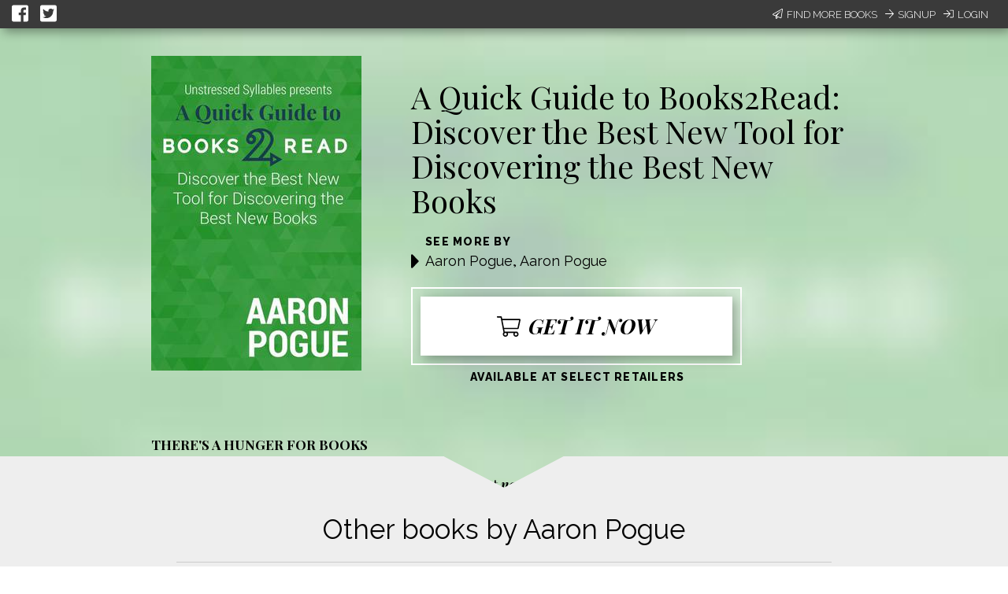

--- FILE ---
content_type: text/html; charset=utf-8
request_url: https://books2read.com/b/bPN09J
body_size: 32857
content:




<!DOCTYPE html>
<html lang="en">
    <head>
        
<script async src="https://www.googletagmanager.com/gtag/js?id=G-F1GFGWQ76W"></script>
<script>
  window.dataLayer = window.dataLayer || [];
  function gtag(){dataLayer.push(arguments);}
  gtag('js', new Date());

  
  gtag('config', 'G-F1GFGWQ76W');
</script>

        <meta charset="UTF-8">
        <meta name="viewport" content="width=device-width, initial-scale=1">
        
    

<meta name="twitter:site"           content="@findbooks2read" />
<meta name="twitter:card"           content="summary_large_image" />
<meta property="fb:app_id"          content="160403027762684" />
<meta property="og:url"             content="https://books2read.com/b/bPN09J" />

    <meta property="og:type"            content="book" />
    <meta property="book:author"        content="Aaron Pogue ">
    <meta property="book:isbn"          content="">
    <meta property="book:release_date"  content="">

    
    <meta name="twitter:title"          content="Available now at your favorite digital store!">
    <meta name="twitter:description"    content="A Quick Guide to Books2Read: Discover the Best New Tool for Discovering the Best New Books by Aaron Pogue" />
    
        <meta name="twitter:image"      content="https://books2read-prod.s3.amazonaws.com/ubl_book_images/bPN09J" />
        <meta name="twitter:image:alt"  content="A Quick Guide to Books2Read: Discover the Best New Tool for Discovering the Best New Books by Aaron Pogue" />
    

    
    <meta property="og:title"           content="Available now at your favorite digital store!" />
    <meta property="og:description"     content="A Quick Guide to Books2Read: Discover the Best New Tool for Discovering the Best New Books by Aaron Pogue" />
    
        <meta property="og:image"       content="https://books2read-prod.s3.amazonaws.com/ubl_book_images/bPN09J" />
    

    
    <meta property="d2d:type"           content="book" />

        <title>
    A Quick Guide to Books2Read: Discover the Best New Tool for Discovering the Best New Books
</title>

        
<link rel="apple-touch-icon" sizes="57x57" href="https://d358kmd7snii3m.cloudfront.net/static/images/favicons/apple-touch-icon-57x57.ae439302a534.png">
<link rel="apple-touch-icon" sizes="60x60" href="https://d358kmd7snii3m.cloudfront.net/static/images/favicons/apple-touch-icon-60x60.b0a7957ca1bb.png">
<link rel="apple-touch-icon" sizes="72x72" href="https://d358kmd7snii3m.cloudfront.net/static/images/favicons/apple-touch-icon-72x72.b20bbbf49a9a.png">
<link rel="apple-touch-icon" sizes="76x76" href="https://d358kmd7snii3m.cloudfront.net/static/images/favicons/apple-touch-icon-76x76.b0e23ac89cf7.png">
<link rel="apple-touch-icon" sizes="114x114" href="https://d358kmd7snii3m.cloudfront.net/static/images/favicons/apple-touch-icon-114x114.d449886428bd.png">
<link rel="apple-touch-icon" sizes="120x120" href="https://d358kmd7snii3m.cloudfront.net/static/images/favicons/apple-touch-icon-120x120.2f42ae391a3a.png">
<link rel="apple-touch-icon" sizes="144x144" href="https://d358kmd7snii3m.cloudfront.net/static/images/favicons/apple-touch-icon-144x144.ed96597b03b5.png">
<link rel="apple-touch-icon" sizes="152x152" href="https://d358kmd7snii3m.cloudfront.net/static/images/favicons/apple-touch-icon-152x152.f356a2e8ce09.png">
<link rel="apple-touch-icon" sizes="180x180" href="https://d358kmd7snii3m.cloudfront.net/static/images/favicons/apple-touch-icon-180x180.e2ec32f7f30e.png">
<link rel="icon" type="image/png" href="https://d358kmd7snii3m.cloudfront.net/static/images/favicons/favicon-32x32.f9641357f05f.png" sizes="32x32">
<link rel="icon" type="image/png" href="https://d358kmd7snii3m.cloudfront.net/static/images/favicons/favicon-194x194.7e2b234035fc.png" sizes="194x194">
<link rel="icon" type="image/png" href="https://d358kmd7snii3m.cloudfront.net/static/images/favicons/favicon-96x96.6c76353e8d6b.png" sizes="96x96">
<link rel="icon" type="image/png" href="https://d358kmd7snii3m.cloudfront.net/static/images/favicons/android-chrome-192x192.caddbcfe6b78.png" sizes="192x192">
<link rel="icon" type="image/png" href="https://d358kmd7snii3m.cloudfront.net/static/images/favicons/favicon-16x16.91fd8054834c.png" sizes="16x16">
<link rel="manifest" href="https://d358kmd7snii3m.cloudfront.net/static/images/favicons/manifest.5e28d8a9b5d2.json">
<meta name="msapplication-TileColor" content="#1b3b4f">
<meta name="msapplication-TileImage" content="https://d358kmd7snii3m.cloudfront.net/static/images/favicons/mstile-144x144.c6067981baa7.png">
<meta name="theme-color" content="#49c763">
        
    
    
        <script src="//unpkg.com/react@15.4.2/dist/react.min.js"></script>
        <script src="//unpkg.com/react-dom@15.4.2/dist/react-dom.min.js"></script>
    
    <script src="//cdnjs.cloudflare.com/ajax/libs/flux/2.1.1/Flux.js"></script>
    <script src="//unpkg.com/redux@3.7.2/dist/redux.min.js"></script>
    <script src="//unpkg.com/react-redux@5.0.7/dist/react-redux.min.js"></script>

    <script src="https://unpkg.com/react-beautiful-dnd@6.0.2/dist/react-beautiful-dnd.js"></script>

        <!------------------------------------------------------------------------------------------------------------->
        <!--                                          3rd Party CSS                                                  -->
        <!------------------------------------------------------------------------------------------------------------->
        
    <script src="https://d358kmd7snii3m.cloudfront.net/static/CACHE/js/output.aa6835e97e71.js" defer></script>

        <link rel="stylesheet" href="https://cdnjs.cloudflare.com/ajax/libs/materialize/0.97.0/css/materialize.min.css">
        <link href='https://fonts.googleapis.com/css?family=Bitter:700|Raleway:400,500,700,800,300' rel='stylesheet' type='text/css'>
        <link href="https://fonts.googleapis.com/css?family=Playfair+Display:400,700,700i" rel="stylesheet">
        <link href="https://fonts.googleapis.com/css?family=Material+Icons" rel="stylesheet">
        <link href="https://cdnjs.cloudflare.com/ajax/libs/animate.css/3.5.1/animate.css" rel="stylesheet" type="text/css">

        <!------------------------------------------------------------------------------------------------------------->
        <!--                                          Books2Read CSS                                                 -->
        <!------------------------------------------------------------------------------------------------------------->
        
        

        <!------------------------------------------------------------------------------------------------------------->
        <!--                                          3rd Party JS                                                   -->
        <!------------------------------------------------------------------------------------------------------------->
        <script>
!function(f,b,e,v,n,t,s){if(f.fbq)return;n=f.fbq=function(){n.callMethod?
n.callMethod.apply(n,arguments):n.queue.push(arguments)};if(!f._fbq)f._fbq=n;
n.push=n;n.loaded=!0;n.version='2.0';n.queue=[];t=b.createElement(e);t.async=!0;
t.src=v;s=b.getElementsByTagName(e)[0];s.parentNode.insertBefore(t,s)}(window,
document,'script','https://connect.facebook.net/en_US/fbevents.js');

fbq('init', '160403027762684');
fbq('track', "PageView");</script>
<noscript><img height="1" width="1" style="display:none"
src="https://www.facebook.com/tr?id=160403027762684&ev=PageView&noscript=1"
/></noscript>
        <script src="https://cdnjs.cloudflare.com/ajax/libs/jquery/2.1.4/jquery.min.js"></script>
        <script src="https://cdnjs.cloudflare.com/ajax/libs/jquery-cookie/1.4.1/jquery.cookie.min.js"></script>
        <script src="//cdnjs.cloudflare.com/ajax/libs/jqueryui/1.12.1/jquery-ui.min.js"></script>
        <script src="https://cdnjs.cloudflare.com/ajax/libs/materialize/0.97.5/js/materialize.min.js"></script>
        <script src="https://cdnjs.cloudflare.com/ajax/libs/underscore.js/1.8.3/underscore-min.js"></script>
        <script src="https://cdnjs.cloudflare.com/ajax/libs/backbone.js/1.2.3/backbone-min.js"></script>
        <script src="https://cdnjs.cloudflare.com/ajax/libs/clipboard.js/1.5.8/clipboard.min.js"></script>

        <!------------------------------------------------------------------------------------------------------------->
        <!--                                          Books2Read JS                                                  -->
        <!------------------------------------------------------------------------------------------------------------->
        <script>
            var USER_IS_AUTHENTICATED = false;
            String.prototype.endsWith = function(suffix) {
                return this.indexOf(suffix, this.length - suffix.length) !== -1;
            };
            function triggerChangePasswordFor(email, successCallback, errorCallback) {
                $.post('/links/api/password-reset/', {email: email}).done(successCallback).fail(errorCallback);
            }
            function csrfSafeMethod(method) {
                return (/^(GET|HEAD|OPTIONS|TRACE)$/.test(method));
            }
            $.ajaxSetup({
                beforeSend: function(xhr, settings) {
                    var token = $.cookie('csrftoken');
                    if (!token) {
                        token = $('input[name="csrfmiddlewaretoken"]').attr('value');
                    }
                    if (!csrfSafeMethod(settings.type) && !this.crossDomain) {
                        xhr.setRequestHeader("X-CSRFToken", token);
                    }
                }
            });
        </script>
        
            <script src="https://d358kmd7snii3m.cloudfront.net/static/js/users/models/account.d814ef63724e.js"></script>
            <script src="https://d358kmd7snii3m.cloudfront.net/static/js/users/views/account.40435c50dfbf.js"></script>
        
        
        <script>
  !function(f,b,e,v,n,t,s)
  {if(f.fbq)return;n=f.fbq=function(){n.callMethod?
  n.callMethod.apply(n,arguments):n.queue.push(arguments)};
  if(!f._fbq)f._fbq=n;n.push=n;n.loaded=!0;n.version='2.0';
  n.queue=[];t=b.createElement(e);t.async=!0;
  t.src=v;s=b.getElementsByTagName(e)[0];
  s.parentNode.insertBefore(t,s)}(window, document,'script',
  'https://connect.facebook.net/en_US/fbevents.js');
  fbq('init', '160403027762684');
  fbq('track', 'PageView');
</script>

        
        
    
    <div id="fb-root"></div>
<script>(function(d, s, id) {
  var js, fjs = d.getElementsByTagName(s)[0];
  if (d.getElementById(id)) return;
  js = d.createElement(s); js.id = id;
  js.src = "//connect.facebook.net/en_US/sdk.js#xfbml=1&version=v2.5&appId=449978865091389";
  fjs.parentNode.insertBefore(js, fjs);
}(document, 'script', 'facebook-jssdk'));</script>
    <script src="https://d358kmd7snii3m.cloudfront.net/static/CACHE/js/output.720d2990c5df.js"></script>

    

    </head>
    <body class="top-level-body">
        
        <div class="body-wrapper">
    <link rel="stylesheet" href="https://d358kmd7snii3m.cloudfront.net/static/CACHE/css/output.0f79a75895c2.css" type="text/css">
    <div id="content">
        <script type="text/javascript">
            window.series = [{"title": "Other books by Aaron Pogue", "id": "801938", "d2d_created": true, "books": [{"volume_number": "", "title": "", "pk": "", "link": "", "author": "", "image": "[data-uri]"}, {"volume_number": "", "title": "", "pk": "", "link": "", "author": "", "image": "[data-uri]"}, {"volume_number": "", "title": "", "pk": "", "link": "", "author": "", "image": "[data-uri]"}, {"volume_number": "", "title": "", "pk": "", "link": "", "author": "", "image": "[data-uri]"}, {"volume_number": "", "title": "", "pk": "", "link": "", "author": "", "image": "[data-uri]"}, {"volume_number": "", "title": "", "pk": "", "link": "", "author": "", "image": "[data-uri]"}]}];
            window.availableSeriesToFeature = [];
            window.featuredSeries = "";
            window.bookDescription = "<p><strong>THERE'S A HUNGER FOR BOOKS</strong><br/><br/>And it's not just a hunger for any old books, but for great <em>new</em> books. There are readers who itch for something new to read, new worlds to visit and friendships to explore.</p><p>Now, despite the unprecedented boom in storytelling that we're experiencing culturally&#8212;no, <em>because</em> of the boom&#8212;it can be harder than ever to find the book you ought to read next.</p><p>That's why the smart people at Draft2Digital invented Books2Read. If you don't already know Draft2Digital, they're the world's best service for self-published authors and indie publishing houses to sell their books through all the major stores.</p><p>Give me ten minutes, and I'll show you how Books2Read can help readers like you discover the gems you're desperate for. If the service isn't already everything you want, you can trust they're working on it.</p>";
            window.originalBookDescription = "<p><strong>THERE'S A HUNGER FOR BOOKS</strong><br/><br/>And it's not just a hunger for any old books, but for great <em>new</em> books. There are readers who itch for something new to read, new worlds to visit and friendships to explore.</p><p>Now, despite the unprecedented boom in storytelling that we're experiencing culturally&#8212;no, <em>because</em> of the boom&#8212;it can be harder than ever to find the book you ought to read next.</p><p>That's why the smart people at Draft2Digital invented Books2Read. If you don't already know Draft2Digital, they're the world's best service for self-published authors and indie publishing houses to sell their books through all the major stores.</p><p>Give me ten minutes, and I'll show you how Books2Read can help readers like you discover the gems you're desperate for. If the service isn't already everything you want, you can trust they're working on it.</p>";
            window.inEditMode = false;
            window.offerEditMode = false;
            window.csrf = "DJX0FdjvbTo8BkCYhnBnkQ183NDJkeQ3QB6LiD38OiYSRtfyL0wch64wBZdEmQCm";
            window.bookUpdateURL = "/links/api/book/1287750/";
            window.bookTag = "No Tag";
            window.bookTagPlaceholder = "No Tag";
            window.availableBookTags = ["No Tag", "On Sale Now", "First in Series", "Series Finale", "Prequel", "Book Bundle", "Multi-Author Bundle", "Latest Release", "Free", "Pre-Order Now", "Review Copies Available"];
            window.ublURL = "https://books2read.com/u/bPN09J";
            window.bookDisplayTitle = "A Quick Guide to Books2Read: Discover the Best New Tool for Discovering the Best New Books";
            window.redirectToStoreSlug = null;
            window.fetchBooksURL = "/links/api/-1/books/";
            window.storeFormat = null;
        </script>
        




<script type="text/javascript">
    function submitEmail(event) {
        var email = $('#email-signup-form input#email').val();
        var name = $('#email-signup-form input#name').val();
        var canEmail = $('#email-signup-form input#receive_marketing_emails').is(":checked");
        $.ajax('/author/subscribe/', {method: 'POST', data: {name: name, email: email, receive_marketing_emails: canEmail}});
        $('#email-signup-confirmation').openModal();
        $('#email-signup-form input#email').val('');
        $('#email-signup-form label[for="email"]').removeClass('active');
        $('#email-signup-form input#name').val('');
        $('#email-signup-form label[for="name"]').removeClass('active');
        if (canEmail) {
            $('#email-signup-form input#receive_marketing_emails').click();
        }
    }
    function showAuthedUserSignUpModal(event) {
        event.preventDefault();
        $('#authed-email-signup').openModal();
    }
    function showSignUpModal(event) {
        event.preventDefault();
        $('#email-signup').openModal();
    }
    function toggleActive(event, resource_type, currentlyActive) {
        event.preventDefault();

        if (typeof window.csrf === "undefined") {
            if (window.readingListCsrfToken) {
                window.csrf = window.readingListCsrfToken;
            }
            else {
                console.log('no csrf');
                return; // can't call server
            }
        }

        const data = new FormData();
        var hasData = false;
        var serverURL = null;
        if (resource_type === 'author') {
            data.append('active', !currentlyActive);
            hasData = true;
            serverURL = window.authorProfileUpdateURL;
        }
        else if (resource_type === 'book') {
            data.append('book_active', !currentlyActive);
            hasData = true;
            serverURL = window.bookUpdateURL;
        }
        else if (resource_type === 'reading_list') {
            data.append('active', !currentlyActive);
            hasData = true;
            serverURL = window.readingListSaveURL;
        }

        if (!hasData || !serverURL) {
            return; // nothing to do
        }

        const xhr = new XMLHttpRequest();
        xhr.open('PUT', serverURL, true);
        xhr.setRequestHeader("X-CSRFToken", window.csrf);
        xhr.onload = function (xhr) {
            if (xhr.readyState === 4) {
                console.log(xhr.statusText);
            }
            window.location.reload(true);
        };
        xhr.onerror = function (xhr) {
            console.error(xhr.statusText);
            window.location.reload(true);
        };
        xhr.send(data);
    }
    window.resourceIsActive = true;
</script>

    <div id="login-signup-bar">
        <div>
            <a id="share-on-facebook" href=""><i class="fab fa-facebook-square" aria-hidden="true"></i></a>
            <a id="share-on-twitter" href=""><i class="fab fa-twitter-square" aria-hidden="true"></i></a>
        </div>
        
            <div>
                <a href="#" onclick="showSignUpModal(event)"><i class="fal fa-paper-plane" aria-hidden="true"></i>Find More Books</a>
                <a href="/register/signup/"><i class="fal fa-arrow-right" aria-hidden="true"></i>Signup</a>
                <a href="/authentication/login/?next=/b/bPN09J"><i class="fal fa-sign-in" aria-hidden="true"></i>Login</a>
            </div>
        
        
        <div id="notification-bar" style="display: none;"></div>
        <div id="error" style="display: none;"></div>
    </div>

<div id="email-signup" class="modal">
        <div class="modal-content">
            <h4>Sign up now to get the most out of Books2Read</h4>
            <p style="margin-top: 15px;">We're always making new tools to help you discover, save, and share your favorite books.</p>
            <p>Sign up now to get updates whenever we release new features!</p>
            <form enctype="multipart/form-data" id="email-signup-form">
                <div class="input-field col s8 offset-s2" style="float: none;">
                    <input type="text" id="name" maxlength="100"/>
                    <label for="name"><span>Name</span></label>
                </div>
                <div class="input-field col s8 offset-s2" style="float: none;">
                    <input type="email" id="email"/>
                    <label for="email"><span>Email</span></label>
                </div>
                <div class="input-field col s8 offset-s2" style="float: none;">
                    <input type="checkbox" id="receive_marketing_emails"/>
                    <label for="receive_marketing_emails"><span>Yes! Send me book discovery news, tips, & tricks!</span></label>
                </div>
            </form>
        </div>
        <div class="modal-footer">
            <a href="#!" class="modal-close btn-green" onclick="submitEmail()">Sign me up!</a>
        </div>
    </div>
    <div id="authed-email-signup" class="modal">
        <div class="modal-content">
            <h4>Discover something great at Books2Read.</h4>
            <p style="margin-top: 15px;">We're always making new tools to help you discover, save, and share your favorite books.</p>
            <p>Watch your email for exciting announcements and new features coming soon!</p>
        </div>
        <div class="modal-footer">
            <a href="#!" class="modal-close btn-green">Cool</a>
        </div>
    </div>
    <div id="email-signup-confirmation" class="modal">
        <div class="modal-content">
            <h4>Thanks for signing up for Books2Read notifications!</h4>
            <p style="margin-top: 15px;">Check your inbox for a confirmation email with instructions to finish signing up.</p>
        </div>
        <div class="modal-footer">
            <a href="#!" class="modal-close btn-green">Cool</a>
        </div>
    </div>
<script type="text/javascript">
    getResourceType = function () {
        // Handle case of being on the author page
        return $('meta[property="d2d:type"]').attr('content');
    };
    $('#share-on-facebook').click(function(e){
        e.preventDefault();
        var b2rLink = window.location.href.split('?')[0];
        var fbpopup = window.open("https://www.facebook.com/sharer/sharer.php?u=" + b2rLink, "pop", "width=600, height=400, scrollbars=no");
    });
    $('#share-on-twitter').click(function(e) {
        e.preventDefault();
        // Set some vars to values we hope are less than 280 long...
        var b2rLink = window.location.href.split('?')[0];

        var resourceType = getResourceType();
        var blurb = "",
            titleText = "";
        if (resourceType === 'author_profile') {
            titleText = $('p#author-name a').text();
            blurb = "Find books by " + titleText + " at your favorite digital store!";
        }
        else if (resourceType === 'book'){
            titleText = $('#book-info p.book-title').text();
            blurb = 'Find ' + titleText + ' at your favorite digital store!';
        }
        else if (resourceType === 'ubl'){
            titleText = $('#book-info meta[itemprop=name]').attr('content');
            blurb = 'Find ' + titleText + ' at your favorite digital store!';
        }
        else if (resourceType === 'reading_list') {
            titleText = $('meta[property="d2d:name"]').attr('content');
            var tagLine = $('meta[property="d2d:tagLine"]').attr('content');
            blurb = titleText + ': ' + tagLine;
        }

        if (resourceType === 'book' && (b2rLink + blurb).length > 280) {
            // CustomName.name has max length of 100, so this should always work
            blurb = "Find this book at your favorite digital store!";
        }

        var width = 575,
            height = 400,
            left = ($(window).width() - width) / 2,
            top = ($(window).height() - height) / 2,
            url = 'http://twitter.com/share?url=' + b2rLink + '&text=' + encodeURIComponent(blurb),
            opts = 'status=1' +
                ',width=' + width +
                ',height=' + height +
                ',top=' + top +
                ',left=' + left;
        window.open(url, 'twitter', opts);
    });
</script>
<link rel="stylesheet" href="https://d358kmd7snii3m.cloudfront.net/static/CACHE/css/output.7dd2b39de396.css" type="text/css">
        <div id="ubl-and-book-content-wrapper" class="rellax">
            <div id="ubl-and-book-content">
                <div id="ubl-content">
                    <div class="ubl-info">
                        <div class="ubl-image">
                            <img src="https://books2read-prod.s3.amazonaws.com/CACHE/images/ubl_book_images/bPN09J/fb9c834acf3f0d1e65751b26eb54298d"/>
                        </div>
                    </div>
                </div>
                <div id="book-content">
                    <div id="book-info">
                        <div id="title-author-buy-wrapper">
                            <p class="book-title">A Quick Guide to Books2Read: Discover the Best New Tool for Discovering the Best New Books</p>
                            <div class="book-author">
                                <div class="spacer"><i class="fa fa-caret-right" aria-hidden="true"></i></div>
                                <div>
                                    <span class="title teaser">See more by</span>
                                    
                                        
                                            <span class="author-name"><a href="/ap/n9j31w/Aaron-Pogue">Aaron Pogue</a></span>, 
                                        
                                            <span class="author-name"><a href="/ap/n0oNjK/Aaron-Pogue">Aaron Pogue</a></span>
                                        
                                    
                                </div>
                            </div>
                            
                            <div id="buy-it-now-wrapper">
                                
                                    <a href="https://books2read.com/u/bPN09J" id="buy-it-now">
                                        <div><i class="fal fa-shopping-cart"></i>Get it now</div>
                                        <div id="book-tag"></div>
                                    </a>
                                
                            </div>
                            <p id="for-sale-at"><span class="teaser">Available at Select Retailers</span></p>
                        </div>
                        <div style="clear: both;"></div>
                        <div id="book-description"></div>
                    </div>
                </div>
            </div>
        </div>
        <div id="series-and-author" >
            
                
                    <div id="series-wrapper">
                        <div id="series">
                            <div id="series-top">
                                <div class="series-spacer"></div>
                                <div class="triangle-down-right"><img src="https://d358kmd7snii3m.cloudfront.net/static/images/negative-triangle-down.7f6b194380b7.png"/></div>
                                <div class="series-spacer">
                                    <div class="expand"><i class="fal fa-arrow-right"></i></div>
                                </div>
                            </div>
                            <div id="series-info">
                                <div id="app"></div>
                            </div>
                        </div>
                    </div>
                    <div id="series-bottom-padding"></div>
                

                
            
            <div id="save-modal"></div>
            
<div id="promo-footer">
    <div>
        <p>Brought to you by the smart people at </p><div class="image-holder"><a href="http://draft2digital.com"><img src="https://d358kmd7snii3m.cloudfront.net/static/images/logos/d2d.439623b6cbcd.png"></a></div>
    </div>
</div>
        </div>
    </div>
    <script src="https://d358kmd7snii3m.cloudfront.net/static/CACHE/js/output.ab1363052c1a.js"></script>

    <script type="text/javascript">
    $(function() {
        if (window.storeFormat) {
            var currentStoreFormat = window.storeFormat.toUpperCase();
            if (['AUDIOBOOK', 'EBOOK'].filter(sf => {
                return sf === currentStoreFormat
            }).filter(result => result).length === 0) {
                currentStoreFormat = 'ALL';
            }
            updateFormat(currentStoreFormat);
        }
        $('body').css("background-image", "url('https://books2read-prod.s3.amazonaws.com/CACHE/images/ubl_book_images/bPN09J/b756d3081b50a4b712b8a10fbc386c64')");

        // Mapping of number of characters to CSS font size, used
        // to dynamically set font size for teaser description
        FONT_SIZE_MAP = {
            0: "60px",
            25: "50px",
            50: "40px"
        };

        function strip(html) {
            var doc = new DOMParser().parseFromString(html, 'text/html');
            return doc.body.textContent || "";
        }

        function getFontSize() {
            // try to dynamically get a font size based off
            // the length of the content
            var currentLength = strip(window.bookDisplayTitle).length;
            var newSize = FONT_SIZE_MAP[0];
            var mapKeys = Object.keys(FONT_SIZE_MAP);
            for (let i = 0; i < mapKeys.length; i++) {
                if (currentLength >= mapKeys[i]) {
                    newSize = FONT_SIZE_MAP[mapKeys[i]];
                }
            }
            return newSize;
        };
        // Adjust the font size of the title
        $('#book-info p.book-title').css('fontSize', getFontSize());

        // get some vars we need
        var description = $('#book-description').get(0).getBoundingClientRect();

        var descriptionEnd = description.bottom + 20;  // the end of the description, plus a bit of pad
        var ublAndBookContentRect = $('#ubl-and-book-content-wrapper').get(0).getBoundingClientRect();
        var seriesAndAuthorRect = $('#series-and-author').get(0).getBoundingClientRect();

        // A var we use in the callback below, get the original position of the
        // series and author info div
        var seriesAndAuthorStartingY = seriesAndAuthorRect.top;

        var descriptionHeightHidden = descriptionEnd > seriesAndAuthorStartingY ? descriptionEnd - seriesAndAuthorStartingY : 0;

        // set a min height on our wrapping div so we get enough scroll
        // +40 for black nav bar, 35 for margins (50-15)
        var contentMinHeight = descriptionHeightHidden + ublAndBookContentRect.height + seriesAndAuthorRect.height + 40 + 35;

        if ($('#edit-mode-banner').length > 0) {
            contentMinHeight += 100;
            if ($('button.enter-edit-mode').length > 0){
                contentMinHeight += 40;
                seriesAndAuthorStartingY += 40;
            }
        }

        if($('#series-bottom-triangle').length === 0) {
            // extend content so we can scroll all of description when author info is missing
            contentMinHeight += 150;
        }

        $('#content').css('min-height', contentMinHeight + 'px');

        function seriesAndAuthorCallback(positions) {
            if ($(window).scrollTop() > descriptionHeightHidden) {
                // We have scrolled to the end of the description
                $('#series-and-author').css('top', descriptionEnd + 'px');
                $('#series-and-author').css('position', 'absolute');
            }
            else {
                // we are possibly hiding some of the description
                $('#series-and-author').css('top', seriesAndAuthorStartingY + 'px');
                $('#series-and-author').css('position', 'fixed');
            }
            if ($('#series-and-author').css('position') === 'static') {
                // we have hit a media query for responsiveness
                // fill in something if desired
            }
        }

        function addRellaxToElement(elem, speed, callback) {
            // a helper function so I can add rellax from anywhere
            var config = {
                speed: speed,
                center: false,
                round: true,
                vertical: true,
                horizontal: false
            };
            if (callback) {
                config.callback = callback;
            }
            return new Rellax(
                elem, config
            )
        }

        // Our Rellax instances
        if (window.offerEditMode || window.inEditMode) {
            $('#series-and-author').css('position', 'static');
            $('#content').css('min-height', 'auto');
        }
        else {
            var UBLRellax = addRellaxToElement('.rellax', 5, seriesAndAuthorCallback);
        }

        
        var restOfTheWay = Math.abs(contentMinHeight - $('#promo-footer')[0].getBoundingClientRect().bottom);
        if ($('#series').length === 0 && $('#author-details').length === 0) {
            $('#promo-footer').css('bottom', '0px');
            $('#promo-footer').css('position', 'fixed');
        }
        else if (restOfTheWay > 0) {
            $('#promo-footer').css('height', restOfTheWay + 'px');
        }
    });
    </script>
</div>
        
        <noscript><img height="1" width="1" style="display:none"
  src="https://www.facebook.com/tr?id=160403027762684&ev=PageView&noscript=1"
/></noscript>

    </body>
</html>